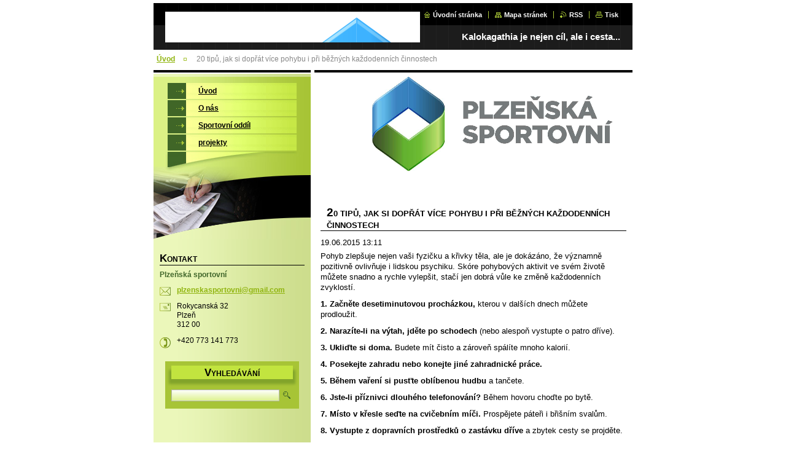

--- FILE ---
content_type: text/html; charset=UTF-8
request_url: https://www.plzenskasportovni.com/news/a20-tipu-jak-si-doprat-vice-pohybu-i-pri-beznych-kazdodennich-cinnostech/
body_size: 10119
content:
<!--[if lte IE 9]><!DOCTYPE HTML PUBLIC "-//W3C//DTD HTML 4.01 Transitional//EN" "https://www.w3.org/TR/html4/loose.dtd"><![endif]-->
<!DOCTYPE html>

<!--[if IE]><html class="ie" lang="cs"><![endif]-->
<!--[if gt IE 9]><!--> 
<html lang="cs">
<!--<![endif]-->

<head>
    <!--[if lt IE 8]><meta http-equiv="X-UA-Compatible" content="IE=EmulateIE7"><![endif]--><!--[if IE 8]><meta http-equiv="X-UA-Compatible" content="IE=EmulateIE8"><![endif]--><!--[if IE 9]><meta http-equiv="X-UA-Compatible" content="IE=EmulateIE9"><![endif]-->
    <base href="https://www.plzenskasportovni.com/">
  <meta charset="utf-8">
  <meta name="description" content="">
  <meta name="keywords" content="">
  <meta name="generator" content="Webnode">
  <meta name="apple-mobile-web-app-capable" content="yes">
  <meta name="apple-mobile-web-app-status-bar-style" content="black">
  <meta name="format-detection" content="telephone=no">
    <link rel="icon" type="image/svg+xml" href="/favicon.svg" sizes="any">  <link rel="icon" type="image/svg+xml" href="/favicon16.svg" sizes="16x16">  <link rel="icon" href="/favicon.ico"><link rel="canonical" href="https://www.plzenskasportovni.com/news/a20-tipu-jak-si-doprat-vice-pohybu-i-pri-beznych-kazdodennich-cinnostech/">
<script type="text/javascript">(function(i,s,o,g,r,a,m){i['GoogleAnalyticsObject']=r;i[r]=i[r]||function(){
			(i[r].q=i[r].q||[]).push(arguments)},i[r].l=1*new Date();a=s.createElement(o),
			m=s.getElementsByTagName(o)[0];a.async=1;a.src=g;m.parentNode.insertBefore(a,m)
			})(window,document,'script','//www.google-analytics.com/analytics.js','ga');ga('create', 'UA-797705-6', 'auto',{"name":"wnd_header"});ga('wnd_header.set', 'dimension1', 'W1');ga('wnd_header.set', 'anonymizeIp', true);ga('wnd_header.send', 'pageview');var pageTrackerAllTrackEvent=function(category,action,opt_label,opt_value){ga('send', 'event', category, action, opt_label, opt_value)};</script>
  <link rel="alternate" type="application/rss+xml" href="https://plzenskasportovni.com/rss/all.xml" title="Všechny články">
<!--[if lte IE 9]><style type="text/css">.cke_skin_webnode iframe {vertical-align: baseline !important;}</style><![endif]-->
    <title>20 tipů, jak si dopřát více pohybu i při běžných každodenních činnostech :: Plzeňská sportovní o.p.s.</title>
    <meta name="robots" content="index, follow">
    <meta name="googlebot" content="index, follow">
    
    <script type="text/javascript" src="https://d11bh4d8fhuq47.cloudfront.net/_system/skins/v8/50000036/js/generic.js"></script>
    
    <link href="https://d11bh4d8fhuq47.cloudfront.net/_system/skins/v8/50000036/css/style.css" rel="stylesheet" type="text/css" media="screen,projection,handheld,tv">
    <link href="https://d11bh4d8fhuq47.cloudfront.net/_system/skins/v8/50000036/css/print.css" rel="stylesheet" type="text/css" media="print">

				<script type="text/javascript">
				/* <![CDATA[ */
					
					if (typeof(RS_CFG) == 'undefined') RS_CFG = new Array();
					RS_CFG['staticServers'] = new Array('https://d11bh4d8fhuq47.cloudfront.net/');
					RS_CFG['skinServers'] = new Array('https://d11bh4d8fhuq47.cloudfront.net/');
					RS_CFG['filesPath'] = 'https://www.plzenskasportovni.com/_files/';
					RS_CFG['filesAWSS3Path'] = 'https://57fb17b7c3.cbaul-cdnwnd.com/66dc8a3039c3f845971a4d4c8bdc57c5/';
					RS_CFG['lbClose'] = 'Zavřít';
					RS_CFG['skin'] = 'default';
					if (!RS_CFG['labels']) RS_CFG['labels'] = new Array();
					RS_CFG['systemName'] = 'Webnode';
						
					RS_CFG['responsiveLayout'] = 0;
					RS_CFG['mobileDevice'] = 0;
					RS_CFG['labels']['copyPasteSource'] = 'Více zde:';
					
				/* ]]> */
				</script><style type="text/css">/* <![CDATA[ */#gaf4hg7ah3j0 {position: absolute;font-size: 13px !important;font-family: "Arial", helvetica, sans-serif !important;white-space: nowrap;z-index: 2147483647;-webkit-user-select: none;-khtml-user-select: none;-moz-user-select: none;-o-user-select: none;user-select: none;}#c542bg5apkms3 {position: relative;top: -14px;}* html #c542bg5apkms3 { top: -11px; }#c542bg5apkms3 a { text-decoration: none !important; }#c542bg5apkms3 a:hover { text-decoration: underline !important; }#idp1m5q1236639c {z-index: 2147483647;display: inline-block !important;font-size: 16px;padding: 7px 59px 9px 59px;background: transparent url(https://d11bh4d8fhuq47.cloudfront.net/img/footer/footerButtonWebnodeHover.png?ph=57fb17b7c3) top left no-repeat;height: 18px;cursor: pointer;}* html #idp1m5q1236639c { height: 36px; }#idp1m5q1236639c:hover { background: url(https://d11bh4d8fhuq47.cloudfront.net/img/footer/footerButtonWebnode.png?ph=57fb17b7c3) top left no-repeat; }#d79akif5l3 { display: none; }#h8xn1e263g {z-index: 3000;text-align: left !important;position: absolute;height: 88px;font-size: 13px !important;color: #ffffff !important;font-family: "Arial", helvetica, sans-serif !important;overflow: hidden;cursor: pointer;}#h8xn1e263g a {color: #ffffff !important;}#hsg19e72h2a5i {color: #36322D !important;text-decoration: none !important;font-weight: bold !important;float: right;height: 31px;position: absolute;top: 19px;right: 15px;cursor: pointer;}#a7m42l83bvkv6 { float: right; padding-right: 27px; display: block; line-height: 31px; height: 31px; background: url(https://d11bh4d8fhuq47.cloudfront.net/img/footer/footerButton.png?ph=57fb17b7c3) top right no-repeat; white-space: nowrap; }#om07toi1h7c07 { position: relative; left: 1px; float: left; display: block; width: 15px; height: 31px; background: url(https://d11bh4d8fhuq47.cloudfront.net/img/footer/footerButton.png?ph=57fb17b7c3) top left no-repeat; }#hsg19e72h2a5i:hover { color: #36322D !important; text-decoration: none !important; }#hsg19e72h2a5i:hover #a7m42l83bvkv6 { background: url(https://d11bh4d8fhuq47.cloudfront.net/img/footer/footerButtonHover.png?ph=57fb17b7c3) top right no-repeat; }#hsg19e72h2a5i:hover #om07toi1h7c07 { background: url(https://d11bh4d8fhuq47.cloudfront.net/img/footer/footerButtonHover.png?ph=57fb17b7c3) top left no-repeat; }#c1e72dd8ue4t5 {padding-right: 11px;padding-right: 11px;float: right;height: 60px;padding-top: 18px;background: url(https://d11bh4d8fhuq47.cloudfront.net/img/footer/footerBubble.png?ph=57fb17b7c3) top right no-repeat;}#gvfdbh2z {float: left;width: 18px;height: 78px;background: url(https://d11bh4d8fhuq47.cloudfront.net/img/footer/footerBubble.png?ph=57fb17b7c3) top left no-repeat;}* html #idp1m5q1236639c { filter: progid:DXImageTransform.Microsoft.AlphaImageLoader(src='https://d11bh4d8fhuq47.cloudfront.net/img/footer/footerButtonWebnode.png?ph=57fb17b7c3'); background: transparent; }* html #idp1m5q1236639c:hover { filter: progid:DXImageTransform.Microsoft.AlphaImageLoader(src='https://d11bh4d8fhuq47.cloudfront.net/img/footer/footerButtonWebnodeHover.png?ph=57fb17b7c3'); background: transparent; }* html #c1e72dd8ue4t5 { height: 78px; background-image: url(https://d11bh4d8fhuq47.cloudfront.net/img/footer/footerBubbleIE6.png?ph=57fb17b7c3);  }* html #gvfdbh2z { background-image: url(https://d11bh4d8fhuq47.cloudfront.net/img/footer/footerBubbleIE6.png?ph=57fb17b7c3);  }* html #a7m42l83bvkv6 { background-image: url(https://d11bh4d8fhuq47.cloudfront.net/img/footer/footerButtonIE6.png?ph=57fb17b7c3); }* html #om07toi1h7c07 { background-image: url(https://d11bh4d8fhuq47.cloudfront.net/img/footer/footerButtonIE6.png?ph=57fb17b7c3); }* html #hsg19e72h2a5i:hover #rbcGrSigTryButtonRight { background-image: url(https://d11bh4d8fhuq47.cloudfront.net/img/footer/footerButtonHoverIE6.png?ph=57fb17b7c3);  }* html #hsg19e72h2a5i:hover #rbcGrSigTryButtonLeft { background-image: url(https://d11bh4d8fhuq47.cloudfront.net/img/footer/footerButtonHoverIE6.png?ph=57fb17b7c3);  }/* ]]> */</style><script type="text/javascript" src="https://d11bh4d8fhuq47.cloudfront.net/_system/client/js/compressed/frontend.package.1-3-108.js?ph=57fb17b7c3"></script><style type="text/css"></style></head>

<body>
<div id="pageFrameWrapper">

<div id="pageFrame">

    <!-- ~ ~ ~ ~ ~ ~ ~ ~ ~ ~ ~ ~ ~ ~ ~ ~ ~ ~ ~ ~ ~ ~ ~ ~ ~ ~ ~ ~ ~ ~ ~ ~ ~ ~ ~ ~ ~ ~ ~ ~ 
    ALL EXCEPT FOOT BLOCK
    ~ ~ ~ ~ ~ ~ ~ ~ ~ ~ ~ ~ ~ ~ ~ ~ ~ ~ ~ ~ ~ ~ ~ ~ ~ ~ ~ ~ ~ ~ ~ ~ ~ ~ ~ ~ ~ ~ ~ ~ -->
    
    <div id="pageFrameCont">

        <!-- ~ ~ ~ ~ ~ ~ ~ ~ ~ ~ ~ ~ ~ ~ ~ ~ ~ ~ ~ ~ ~ ~ ~ ~ ~ ~ ~ ~ ~ ~ ~ ~ ~ ~ ~ ~ ~ ~ ~ ~ 
        TOP BLOCK
        ~ ~ ~ ~ ~ ~ ~ ~ ~ ~ ~ ~ ~ ~ ~ ~ ~ ~ ~ ~ ~ ~ ~ ~ ~ ~ ~ ~ ~ ~ ~ ~ ~ ~ ~ ~ ~ ~ ~ ~ -->
        
        
        <div class="topBlock">
        
            <div id="logo"><a href="home/" class="image" title="Přejít na úvodní stránku."><span id="rbcSystemIdentifierLogo"><img src="https://57fb17b7c3.cbaul-cdnwnd.com/66dc8a3039c3f845971a4d4c8bdc57c5/200000024-825b1847dc/logo ops.jpg"  width="624" height="696"  alt="Plzeňská sportovní o.p.s."></span></a></div>            
            <div id="topBar">            

                <div id="languageSelect"></div>			

                <ul class="tbLinkList">
                    <li class="tbLinkHomepage first"><a href="home/" title="Přejít na úvodní stránku.">Úvodní stránka</a></li>
                    <li class="tbLinkSitemap"><a href="/sitemap/" title="Přejít na mapu stránek.">Mapa stránek</a></li>
                    <li class="tbLinkRss"><a href="/rss/" title="RSS kanály">RSS</a></li>
                    <li class="tbLinkPrint"><a href="#" onclick="window.print(); return false;" title="Vytisknout stránku">Tisk</a></li>
                </ul>
            
            </div>
            <p class="tbSlogan">
               <span id="rbcCompanySlogan" class="rbcNoStyleSpan">Kalokagathia je nejen cíl, ale i cesta...</span>            </p>
            
        </div> <!-- /class="topBlock" -->
        
        
        <!-- ~ ~ ~ ~ ~ ~ ~ ~ ~ ~ ~ ~ ~ ~ ~ ~ ~ ~ ~ ~ ~ ~ ~ ~ ~ ~ ~ ~ ~ ~ ~ ~ ~ ~ ~ ~ ~ ~ ~ ~ 
        /TOP BLOCK
        ~ ~ ~ ~ ~ ~ ~ ~ ~ ~ ~ ~ ~ ~ ~ ~ ~ ~ ~ ~ ~ ~ ~ ~ ~ ~ ~ ~ ~ ~ ~ ~ ~ ~ ~ ~ ~ ~ ~ ~ --> 
        
        
        <hr class="hidden">
        
        
        <!-- ~ ~ ~ ~ ~ ~ ~ ~ ~ ~ ~ ~ ~ ~ ~ ~ ~ ~ ~ ~ ~ ~ ~ ~ ~ ~ ~ ~ ~ ~ ~ ~ ~ ~ ~ ~ ~ ~ ~ ~ 
        NAVIGATOR BLOCK
        ~ ~ ~ ~ ~ ~ ~ ~ ~ ~ ~ ~ ~ ~ ~ ~ ~ ~ ~ ~ ~ ~ ~ ~ ~ ~ ~ ~ ~ ~ ~ ~ ~ ~ ~ ~ ~ ~ ~ ~ -->
        
        <div id="pageNavigator" class="rbcContentBlock">        <div class="navigatorBlock">            <div class="navigatorBlockIn">        <a class="navFirstPage" href="/home/">Úvod</a><span><span>&gt;</span></span><span id="navCurrentPage">20 tipů, jak si dopřát více pohybu i při běžných každodenních činnostech</span>            </div> <!-- /class="navigatorBlockIn" -->        </div> <!-- /id="navigatorBlock" -->        <hr class="hidden"></div>        
        
        <!-- ~ ~ ~ ~ ~ ~ ~ ~ ~ ~ ~ ~ ~ ~ ~ ~ ~ ~ ~ ~ ~ ~ ~ ~ ~ ~ ~ ~ ~ ~ ~ ~ ~ ~ ~ ~ ~ ~ ~ ~ 
        /NAVIGATOR BLOCK
        ~ ~ ~ ~ ~ ~ ~ ~ ~ ~ ~ ~ ~ ~ ~ ~ ~ ~ ~ ~ ~ ~ ~ ~ ~ ~ ~ ~ ~ ~ ~ ~ ~ ~ ~ ~ ~ ~ ~ ~ -->
        
        
        <!-- ~ ~ ~ ~ ~ ~ ~ ~ ~ ~ ~ ~ ~ ~ ~ ~ ~ ~ ~ ~ ~ ~ ~ ~ ~ ~ ~ ~ ~ ~ ~ ~ ~ ~ ~ ~ ~ ~ ~ ~ 
        MAIN CONTENT - CSS COLUMNS DESIGN
        ~ ~ ~ ~ ~ ~ ~ ~ ~ ~ ~ ~ ~ ~ ~ ~ ~ ~ ~ ~ ~ ~ ~ ~ ~ ~ ~ ~ ~ ~ ~ ~ ~ ~ ~ ~ ~ ~ ~ ~ -->
        
        
        <div class="contTopSpacer"><!-- / --></div>
        
        <div class="colDesign">
        
            <div class="colD1 colMain">
    
                <div class="colTopBorder"><!-- / --></div>
                
                <div class="contImg"><img src="https://57fb17b7c3.cbaul-cdnwnd.com/66dc8a3039c3f845971a4d4c8bdc57c5/200000133-92c9a94efc/200000000.png?ph=57fb17b7c3" width="518" height="204" alt=""><span class="contImgCut"><!-- / --></span></div>
                
                


				<!-- ~ ~ ~ ~ ~ ~ ~ ~ ~ ~ ~ ~ ~ ~ ~ ~ ~ ~ ~ ~ ~ ~ ~ ~ ~ ~ ~ ~ ~ ~ ~ ~ ~ ~ ~ ~ ~ ~ ~ ~ 
                CONTENT BLOCK
                ~ ~ ~ ~ ~ ~ ~ ~ ~ ~ ~ ~ ~ ~ ~ ~ ~ ~ ~ ~ ~ ~ ~ ~ ~ ~ ~ ~ ~ ~ ~ ~ ~ ~ ~ ~ ~ ~ ~ ~ -->
                <div class="contBlock">
                    
                    <div class="contOut">

		

                        <h1>20 tipů, jak si dopřát více pohybu i při běžných každodenních činnostech</h1>
                        
                        <div class="contIn">
                        
                            <!-- ~ ~ ~ ~ ~ ~ ~ ~ ~ ~ ~ ~ ~ ~ ~ ~ ~ ~ ~ ~ ~ ~ ~ ~ ~ ~ ~ ~ ~ ~ ~ ~ ~ ~ ~ ~ ~ ~ ~ ~ 
                            WSW BOX
                            ~ ~ ~ ~ ~ ~ ~ ~ ~ ~ ~ ~ ~ ~ ~ ~ ~ ~ ~ ~ ~ ~ ~ ~ ~ ~ ~ ~ ~ ~ ~ ~ ~ ~ ~ ~ ~ ~ ~ ~ -->
                            <div class="wsw">

                                19.06.2015 13:11

                                <p>Pohyb zlepšuje nejen vaši fyzičku a křivky těla, ale je dokázáno, že významně pozitivně ovlivňuje i lidskou psychiku. Skóre pohybových aktivit ve svém životě můžete snadno a rychle vylepšit, stačí jen dobrá vůle ke změně každodenních zvyklostí.</p>
<p><strong>1.&nbsp;Začněte desetiminutovou procházkou,</strong>&nbsp;kterou v dalších dnech můžete prodloužit.</p>
<p><strong>2.&nbsp;Narazíte-li na výtah, jděte po schodech </strong>(nebo alespoň vystupte o patro dříve).</p>
<p><strong>3.&nbsp;Ukliďte si doma.</strong>&nbsp;Budete mít čisto a zároveň spálíte mnoho kalorií.</p>
<p><strong>4.&nbsp;Posekejte zahradu nebo konejte jiné zahradnické práce.&nbsp;</strong></p>
<p><strong>5.&nbsp;Během vaření si pusťte oblíbenou hudbu</strong>&nbsp;a tančete.</p>
<p><strong>6.&nbsp;Jste-li příznivci dlouhého telefonování?</strong>&nbsp;Během hovoru choďte po bytě.</p>
<p><strong>7.&nbsp;Místo v křesle seďte na cvičebním míči.</strong>&nbsp;Prospějete páteři i břišním svalům.</p>
<p><strong>8.&nbsp;Vystupte z&nbsp;dopravních prostředků o zastávku dříve</strong>&nbsp;a zbytek cesty se projděte.</p>
<p><strong>9.&nbsp;Místo auta zkuste na kratší vzdálenosti sednout na kolo</strong>.</p>
<p><strong>10.&nbsp;Schody na eskalátorech vyjděte pěšky.</strong></p>
<p><strong>11.&nbsp;Nejezděte do myčky a auto si umyjte sami</strong>. Ušetříte a zároveň se protáhnete.</p>
<p><strong>12.&nbsp;Na parkovištích vyhledávejte to nejvzdálenější parkovací místo. </strong></p>
<p><strong>13.&nbsp;Choďte plavat.</strong>&nbsp;Báječně uvolníte tělo, prospějete kloubům a spálíte kalorie.</p>
<p><strong>14.&nbsp;Svému čtyřnohému miláčkovi dopřejte delší procházky.</strong></p>
<p><strong>15.&nbsp;Bydlí-li ve vašem domě nějaká stará osoba?</strong>&nbsp;Choďte jí nakupovat.</p>
<p><strong>16.&nbsp;Umyjte okna i své tchýni.</strong>&nbsp;Zabodujete a ještě si zpevníte paže a prsní svaly.</p>
<p><strong>17.&nbsp;Během čištění zubů dělejte dřepy.</strong>&nbsp;Za dvě minuty byste měli stihnout 20 dřepů.</p>
<p><strong>18.&nbsp;Díváte-li se na televizi, občas si zacvičte.</strong>&nbsp;Natáhněte nohy a pomalu je zvedejte a opět pokládejte na zem. Prospějete tak břišnímu a hýžďovému svalstvu.</p>
<p><strong>19.&nbsp;V práci kolegům navrhněte, že jim skočíte pro oběd.</strong>&nbsp; Spálíte víc kalorií než ten, kdo zůstal sedět u počítače.</p>
<p><strong>20.&nbsp;Při cestě domů nechoďte zkratkou,</strong>&nbsp;ale vydejte se delší a klikatější cestou.</p>
<p>Převzato a zkráceno z&nbsp;<a href="http://zena.centrum.cz/volny-cas/clanek.phtml?id=750302" target="_blank"><u><strong>https://zena.centrum.cz</strong></u></a><strong>.</strong></p>


                            </div> <!-- /class="wsw" -->
                            <!-- ~ ~ ~ ~ ~ ~ ~ ~ ~ ~ ~ ~ ~ ~ ~ ~ ~ ~ ~ ~ ~ ~ ~ ~ ~ ~ ~ ~ ~ ~ ~ ~ ~ ~ ~ ~ ~ ~ ~ ~ 
                            /WSW BOX
                            ~ ~ ~ ~ ~ ~ ~ ~ ~ ~ ~ ~ ~ ~ ~ ~ ~ ~ ~ ~ ~ ~ ~ ~ ~ ~ ~ ~ ~ ~ ~ ~ ~ ~ ~ ~ ~ ~ ~ ~ -->
                            
                            
                            
                            <div class="rbcBookmarks"><div id="rbcBookmarks200000240"></div></div>
		<script type="text/javascript">
			/* <![CDATA[ */
			Event.observe(window, 'load', function(){
				var bookmarks = '<div style=\"float:left;\"><div style=\"float:left;\"><iframe src=\"//www.facebook.com/plugins/like.php?href=https://www.plzenskasportovni.com/news/a20-tipu-jak-si-doprat-vice-pohybu-i-pri-beznych-kazdodennich-cinnostech/&amp;send=false&amp;layout=button_count&amp;width=155&amp;show_faces=false&amp;action=like&amp;colorscheme=light&amp;font&amp;height=21&amp;appId=397846014145828&amp;locale=cs_CZ\" scrolling=\"no\" frameborder=\"0\" style=\"border:none; overflow:hidden; width:155px; height:21px; position:relative; top:1px;\" allowtransparency=\"true\"></iframe></div><div style=\"float:left;\"><a href=\"https://twitter.com/share\" class=\"twitter-share-button\" data-count=\"horizontal\" data-via=\"webnode\" data-lang=\"en\">Tweet</a></div><script type=\"text/javascript\">(function() {var po = document.createElement(\'script\'); po.type = \'text/javascript\'; po.async = true;po.src = \'//platform.twitter.com/widgets.js\';var s = document.getElementsByTagName(\'script\')[0]; s.parentNode.insertBefore(po, s);})();'+'<'+'/scr'+'ipt></div> <div class=\"addthis_toolbox addthis_default_style\" style=\"float:left;\"><a class=\"addthis_counter addthis_pill_style\"></a></div> <script type=\"text/javascript\">(function() {var po = document.createElement(\'script\'); po.type = \'text/javascript\'; po.async = true;po.src = \'https://s7.addthis.com/js/250/addthis_widget.js#pubid=webnode\';var s = document.getElementsByTagName(\'script\')[0]; s.parentNode.insertBefore(po, s);})();'+'<'+'/scr'+'ipt><div style=\"clear:both;\"></div>';
				$('rbcBookmarks200000240').innerHTML = bookmarks;
				bookmarks.evalScripts();
			});
			/* ]]> */
		</script>
		
                            
                            <!-- ~ ~ ~ ~ ~ ~ ~ ~ ~ ~ ~ ~ ~ ~ ~ ~ ~ ~ ~ ~ ~ ~ ~ ~ ~ ~ ~ ~ ~ ~ ~ ~ ~ ~ ~ ~ ~ ~ ~ ~ 
                            BACK LINK
                            ~ ~ ~ ~ ~ ~ ~ ~ ~ ~ ~ ~ ~ ~ ~ ~ ~ ~ ~ ~ ~ ~ ~ ~ ~ ~ ~ ~ ~ ~ ~ ~ ~ ~ ~ ~ ~ ~ ~ ~ -->
                            <div class="backLink">
                                <a href="archive/news/">Zpět</a>
                            </div>
                            <!-- ~ ~ ~ ~ ~ ~ ~ ~ ~ ~ ~ ~ ~ ~ ~ ~ ~ ~ ~ ~ ~ ~ ~ ~ ~ ~ ~ ~ ~ ~ ~ ~ ~ ~ ~ ~ ~ ~ ~ ~ 
                            /BACK LINK
                            ~ ~ ~ ~ ~ ~ ~ ~ ~ ~ ~ ~ ~ ~ ~ ~ ~ ~ ~ ~ ~ ~ ~ ~ ~ ~ ~ ~ ~ ~ ~ ~ ~ ~ ~ ~ ~ ~ ~ ~ -->
                            
                            <div class="cleaner"></div>

                        </div> <!-- /class="contIn" -->

		

					</div> <!-- /class="contOut" -->
    
                </div> <!-- /class="contBlock" -->
                
                <!-- ~ ~ ~ ~ ~ ~ ~ ~ ~ ~ ~ ~ ~ ~ ~ ~ ~ ~ ~ ~ ~ ~ ~ ~ ~ ~ ~ ~ ~ ~ ~ ~ ~ ~ ~ ~ ~ ~ ~ ~ 
                /CONTENT BLOCK
~ ~ ~ ~ ~ ~ ~ ~ ~ ~ ~ ~ ~ ~ ~ ~ ~ ~ ~ ~ ~ ~ ~ ~ ~ ~ ~ ~ ~ ~ ~ ~ ~ ~ ~ ~ ~ ~ ~ ~ -->

		            
            </div> <!-- /class="colD1 colMain" -->
            
            <div class="colD2 colSide">
            
                <div class="colTopBorder"><!-- / --></div>
                
                


                <!-- ~ ~ ~ ~ ~ ~ ~ ~ ~ ~ ~ ~ ~ ~ ~ ~ ~ ~ ~ ~ ~ ~ ~ ~ ~ ~ ~ ~ ~ ~ ~ ~ ~ ~ ~ ~ ~ ~ ~ ~ 
                CONTENT BLOCK
                ~ ~ ~ ~ ~ ~ ~ ~ ~ ~ ~ ~ ~ ~ ~ ~ ~ ~ ~ ~ ~ ~ ~ ~ ~ ~ ~ ~ ~ ~ ~ ~ ~ ~ ~ ~ ~ ~ ~ ~ -->
                <div class="contBlock">

                    <div class="menuBlockOut">
                    
                        <div class="menuBlockIn">
                        
                        <!-- ~ ~ ~ ~ ~ ~ ~ ~ ~ ~ ~ ~ ~ ~ ~ ~ ~ ~ ~ ~ ~ ~ ~ ~ ~ ~ ~ ~ ~ ~ ~ ~ ~ ~ ~ ~ ~ ~ ~ ~ 
                        MENU
                        ~ ~ ~ ~ ~ ~ ~ ~ ~ ~ ~ ~ ~ ~ ~ ~ ~ ~ ~ ~ ~ ~ ~ ~ ~ ~ ~ ~ ~ ~ ~ ~ ~ ~ ~ ~ ~ ~ ~ ~ -->

        <ul class="menu">
	<li class="first">

<a href="/home/">

    <span class="mIco"></span>
    <span class="tIn">Úvod</span>
    <span class="cleaner"></span>

    </a>

    </li>
	<li>

<a href="/o-nas/">

    <span class="mIco"></span>
    <span class="tIn">O nás</span>
    <span class="cleaner"></span>

    </a>

    </li>
	<li>

<a href="/sportovni/">

    <span class="mIco"></span>
    <span class="tIn">Sportovní oddíl</span>
    <span class="cleaner"></span>

    </a>

    </li>
	<li class="last">

<a href="/projekty/">

    <span class="mIco"></span>
    <span class="tIn">projekty</span>
    <span class="cleaner"></span>

    </a>

    </li>
</ul>
                        <!-- ~ ~ ~ ~ ~ ~ ~ ~ ~ ~ ~ ~ ~ ~ ~ ~ ~ ~ ~ ~ ~ ~ ~ ~ ~ ~ ~ ~ ~ ~ ~ ~ ~ ~ ~ ~ ~ ~ ~ ~ 
                        /MENU
                        ~ ~ ~ ~ ~ ~ ~ ~ ~ ~ ~ ~ ~ ~ ~ ~ ~ ~ ~ ~ ~ ~ ~ ~ ~ ~ ~ ~ ~ ~ ~ ~ ~ ~ ~ ~ ~ ~ ~ ~ -->
                        
                            <div class="menuDwnBg"><!-- / --></div>
                            
                        </div> <!-- /class="menuBlockIn" -->
                        
                    </div> <!-- /class="menuBlockOut" -->
                    
                </div> <!-- /class="contBlock" -->
                
                <!-- ~ ~ ~ ~ ~ ~ ~ ~ ~ ~ ~ ~ ~ ~ ~ ~ ~ ~ ~ ~ ~ ~ ~ ~ ~ ~ ~ ~ ~ ~ ~ ~ ~ ~ ~ ~ ~ ~ ~ ~ 
                /ARC BLOCK - MENU
                ~ ~ ~ ~ ~ ~ ~ ~ ~ ~ ~ ~ ~ ~ ~ ~ ~ ~ ~ ~ ~ ~ ~ ~ ~ ~ ~ ~ ~ ~ ~ ~ ~ ~ ~ ~ ~ ~ ~ ~ -->

        			
                
                
            <!-- ~ ~ ~ ~ ~ ~ ~ ~ ~ ~ ~ ~ ~ ~ ~ ~ ~ ~ ~ ~ ~ ~ ~ ~ ~ ~ ~ ~ ~ ~ ~ ~ ~ ~ ~ ~ ~ ~ ~ ~ 
            CONTENT BLOCK
            ~ ~ ~ ~ ~ ~ ~ ~ ~ ~ ~ ~ ~ ~ ~ ~ ~ ~ ~ ~ ~ ~ ~ ~ ~ ~ ~ ~ ~ ~ ~ ~ ~ ~ ~ ~ ~ ~ ~ ~ -->

            <div class="contBlock contact">
                
                <div class="contOut">
                
                    <h3>Kontakt</h3>
                    
                    <!-- ~ ~ ~ ~ ~ ~ ~ ~ ~ ~ ~ ~ ~ ~ ~ ~ ~ ~ ~ ~ ~ ~ ~ ~ ~ ~ ~ ~ ~ ~ ~ ~ ~ ~ ~ ~ ~ ~ ~ ~ 
                    CONTACT WSW
                    ~ ~ ~ ~ ~ ~ ~ ~ ~ ~ ~ ~ ~ ~ ~ ~ ~ ~ ~ ~ ~ ~ ~ ~ ~ ~ ~ ~ ~ ~ ~ ~ ~ ~ ~ ~ ~ ~ ~ ~ -->

		 
                    <div class="wsw">
                        <p class="contactName">
                            Plzeňská sportovní
                        </p>

                        
                        <p class="icon iconMail"></p>
                        <p class="contactMail">                
                            <a href="&#109;&#97;&#105;&#108;&#116;&#111;:&#112;&#108;&#122;&#101;&#110;&#115;&#107;&#97;&#115;&#112;&#111;&#114;&#116;&#111;&#118;&#110;&#105;&#64;&#103;&#109;&#97;&#105;&#108;&#46;&#99;&#111;&#109;"><span id="rbcContactEmail">&#112;&#108;&#122;&#101;&#110;&#115;&#107;&#97;&#115;&#112;&#111;&#114;&#116;&#111;&#118;&#110;&#105;&#64;&#103;&#109;&#97;&#105;&#108;&#46;&#99;&#111;&#109;</span></a>                
                        </p>
                        <div class="cleaner"></div>
    
                        
                        
                        <p class="icon iconAddress"></p>
                        <address class="contactAddress">
                            Rokycanská 32<br />
Plzeň<br />
312 00
                        </address>
                        <div class="cleaner"></div>
    

                        
                        <p class="icon iconPhone"></p>
                        <p class="contactPhone">
                            +420 773 141 773
                        </p>
                        <div class="cleaner"></div>
    

                    </div> <!-- /class="wsw" -->

		

                    
                    <!-- ~ ~ ~ ~ ~ ~ ~ ~ ~ ~ ~ ~ ~ ~ ~ ~ ~ ~ ~ ~ ~ ~ ~ ~ ~ ~ ~ ~ ~ ~ ~ ~ ~ ~ ~ ~ ~ ~ ~ ~ 
                    /CONTACT
                    ~ ~ ~ ~ ~ ~ ~ ~ ~ ~ ~ ~ ~ ~ ~ ~ ~ ~ ~ ~ ~ ~ ~ ~ ~ ~ ~ ~ ~ ~ ~ ~ ~ ~ ~ ~ ~ ~ ~ ~ -->
                        
                </div> <!-- /class="contOut" -->
                
            </div> <!-- /class="contBlock" -->

            <!-- ~ ~ ~ ~ ~ ~ ~ ~ ~ ~ ~ ~ ~ ~ ~ ~ ~ ~ ~ ~ ~ ~ ~ ~ ~ ~ ~ ~ ~ ~ ~ ~ ~ ~ ~ ~ ~ ~ ~ ~ 
            /CONTENT BLOCK
            ~ ~ ~ ~ ~ ~ ~ ~ ~ ~ ~ ~ ~ ~ ~ ~ ~ ~ ~ ~ ~ ~ ~ ~ ~ ~ ~ ~ ~ ~ ~ ~ ~ ~ ~ ~ ~ ~ ~ ~ -->



					
                
                

                    <!-- ~ ~ ~ ~ ~ ~ ~ ~ ~ ~ ~ ~ ~ ~ ~ ~ ~ ~ ~ ~ ~ ~ ~ ~ ~ ~ ~ ~ ~ ~ ~ ~ ~ ~ ~ ~ ~ ~ ~ ~ 
                    POLL BLOCK
                    ~ ~ ~ ~ ~ ~ ~ ~ ~ ~ ~ ~ ~ ~ ~ ~ ~ ~ ~ ~ ~ ~ ~ ~ ~ ~ ~ ~ ~ ~ ~ ~ ~ ~ ~ ~ ~ ~ ~ ~ -->

                    <div class="pollBlock ftBox">
                    
                        <div class="pollHeaderOut">
                            
                            <div class="pollHeaderIn">
                            
                                <div class="pollHeaderBgTop"><!-- / --></div>
                                <div class="pollHeaderBgDwn"><!-- / --></div>
                                
                                <h3>Vyhledávání</h3>
                                
                            </div> <!-- /class="pollHeaderIn" -->
                            
                        </div> <!-- /class="pollHeaderOut" -->

		<form action="/search/" method="get" id="fulltextSearch">

                        <div class="pollBlockIn">
                            
                            <label for="fulltextSearchText">Hledat:</label>
                                
                            <div class="ftSearchQuery">
                                <input type="text" id="fulltextSearchText" name="text" value="">
                                <button type="submit">
                                    <img src="https://d11bh4d8fhuq47.cloudfront.net/_system/skins/v8/50000036/img/layout/ft-box-btn-bg.gif" width="12" height="12" alt="Hledat">
                                </button>
                                <div class="cleaner"><!-- / FLOAT CLEAR --></div>
                            </div><!-- /class="ftSearchQuery" -->
                            
                        </div> <!-- /class="pollBlockIn" -->

		</form>

                    </div> <!-- /class="pollBlock" -->

                    <!-- ~ ~ ~ ~ ~ ~ ~ ~ ~ ~ ~ ~ ~ ~ ~ ~ ~ ~ ~ ~ ~ ~ ~ ~ ~ ~ ~ ~ ~ ~ ~ ~ ~ ~ ~ ~ ~ ~ ~ ~ 
                    /POLL BLOCK
                    ~ ~ ~ ~ ~ ~ ~ ~ ~ ~ ~ ~ ~ ~ ~ ~ ~ ~ ~ ~ ~ ~ ~ ~ ~ ~ ~ ~ ~ ~ ~ ~ ~ ~ ~ ~ ~ ~ ~ ~ -->


		                
                
                            
            </div> <!-- /class="colD2" -->

            <div class="cleaner"><!-- / --></div>
            
        </div> <!-- /class="colDesign" -->
        
        
        <!-- ~ ~ ~ ~ ~ ~ ~ ~ ~ ~ ~ ~ ~ ~ ~ ~ ~ ~ ~ ~ ~ ~ ~ ~ ~ ~ ~ ~ ~ ~ ~ ~ ~ ~ ~ ~ ~ ~ ~ ~ 
        /MAIN CONTENT - CSS COLUMNS DESIGN
        ~ ~ ~ ~ ~ ~ ~ ~ ~ ~ ~ ~ ~ ~ ~ ~ ~ ~ ~ ~ ~ ~ ~ ~ ~ ~ ~ ~ ~ ~ ~ ~ ~ ~ ~ ~ ~ ~ ~ ~ -->
        
        
        
    </div> <!-- /id="pageFrameCont" -->
    
    <!-- ~ ~ ~ ~ ~ ~ ~ ~ ~ ~ ~ ~ ~ ~ ~ ~ ~ ~ ~ ~ ~ ~ ~ ~ ~ ~ ~ ~ ~ ~ ~ ~ ~ ~ ~ ~ ~ ~ ~ ~ 
    /ALL EXCEPT FOOT BLOCK
    ~ ~ ~ ~ ~ ~ ~ ~ ~ ~ ~ ~ ~ ~ ~ ~ ~ ~ ~ ~ ~ ~ ~ ~ ~ ~ ~ ~ ~ ~ ~ ~ ~ ~ ~ ~ ~ ~ ~ ~ -->
    
    
    
    <hr class="hidden">
    
    
    
    <!-- ~ ~ ~ ~ ~ ~ ~ ~ ~ ~ ~ ~ ~ ~ ~ ~ ~ ~ ~ ~ ~ ~ ~ ~ ~ ~ ~ ~ ~ ~ ~ ~ ~ ~ ~ ~ ~ ~ ~ ~ 
    FOOT BLOCK
    ~ ~ ~ ~ ~ ~ ~ ~ ~ ~ ~ ~ ~ ~ ~ ~ ~ ~ ~ ~ ~ ~ ~ ~ ~ ~ ~ ~ ~ ~ ~ ~ ~ ~ ~ ~ ~ ~ ~ ~ -->
    
    <div class="footBlock">
    
        <div class="footBlockHi A">
        </div> <!-- /class="footBlockHi" -->
        
        <div class="footBlockLo">
        
            <div class="wsw">
                <p class="footerText">
                    <span id="rbcFooterText" class="rbcNoStyleSpan">© 2012 Všechna práva vyhrazena.</span>                </p>
                <p class="rubicusText">
                    <span class="rbcSignatureText"><a href="https://www.webnode.cz?utm_source=text&amp;utm_medium=footer&amp;utm_campaign=free3" rel="nofollow">Vytvořte si www stránky zdarma!</a><a id="idp1m5q1236639c" href="https://www.webnode.cz?utm_source=button&amp;utm_medium=footer&amp;utm_campaign=free3" rel="nofollow"><span id="d79akif5l3">Webnode</span></a></span>                </p>
                <div class="cleaner"></div>
            </div>
        
        </div> <!-- /class="footBlockLo" -->
        
    </div> <!-- /class="footBlock" -->
    
    
    <!-- ~ ~ ~ ~ ~ ~ ~ ~ ~ ~ ~ ~ ~ ~ ~ ~ ~ ~ ~ ~ ~ ~ ~ ~ ~ ~ ~ ~ ~ ~ ~ ~ ~ ~ ~ ~ ~ ~ ~ ~ 
    /FOOT BLOCK
    ~ ~ ~ ~ ~ ~ ~ ~ ~ ~ ~ ~ ~ ~ ~ ~ ~ ~ ~ ~ ~ ~ ~ ~ ~ ~ ~ ~ ~ ~ ~ ~ ~ ~ ~ ~ ~ ~ ~ ~ --> 
    
    
</div> <!-- /id="pageFrame" -->

</div> <!-- /id="pageFrameWrapper" -->

<script type="text/javascript">
    /* <![CDATA[ */
   
        RubicusFrontendIns.faqInit('faqCards', 'faqText');

        RubicusFrontendIns.addObserver({

            onStartSlideshow: function()
            {
                $('slideshowControl').innerHTML = 'Pozastavit prezentaci';
                $('slideshowControl').title = 'Pozastavit automatické procházení obrázků';
                $('slideshowControl').onclick = function() { RubicusFrontendIns.stopSlideshow(); return false; }
            },

            onStopSlideshow: function()
            {
                $('slideshowControl').innerHTML = 'Spustit prezentaci';
                $('slideshowControl').title = 'Spustit automatické procházení obrázků';
                $('slideshowControl').onclick = function() { RubicusFrontendIns.startSlideshow(); return false; }
            },

            onShowImage: function()
            {
                if (RubicusFrontendIns.isSlideshowMode())
                {
                    $('slideshowControl').innerHTML = 'Pozastavit prezentaci';
                    $('slideshowControl').title = 'Pozastavit automatické procházení obrázků';
                    $('slideshowControl').onclick = function() { RubicusFrontendIns.stopSlideshow(); return false; }
                }   
            }
        });
        
        RubicusFrontendIns.addFileToPreload('https://d11bh4d8fhuq47.cloudfront.net/_system/skins/v8/50000036/img/layout/ft-box-a-bg.gif');
        RubicusFrontendIns.addFileToPreload('https://d11bh4d8fhuq47.cloudfront.net/_system/skins/v8/50000036/img/layout/photo-arr-l-on.gif');
        RubicusFrontendIns.addFileToPreload('https://d11bh4d8fhuq47.cloudfront.net/_system/skins/v8/50000036/img/layout/photo-arr-l-off.gif');
        RubicusFrontendIns.addFileToPreload('https://d11bh4d8fhuq47.cloudfront.net/_system/skins/v8/50000036/img/layout/photo-arr-r-on.gif');
        RubicusFrontendIns.addFileToPreload('https://d11bh4d8fhuq47.cloudfront.net/_system/skins/v8/50000036/img/layout/photo-arr-r-off.gif');
        RubicusFrontendIns.addFileToPreload('https://d11bh4d8fhuq47.cloudfront.net/_system/skins/v8/50000036/img/layout/photo-arr-up-on.gif');
        RubicusFrontendIns.addFileToPreload('https://d11bh4d8fhuq47.cloudfront.net/_system/skins/v8/50000036/img/layout/photo-arr-up-off.gif');
        RubicusFrontendIns.addFileToPreload('https://d11bh4d8fhuq47.cloudfront.net/_system/skins/v8/50000036/img/layout/faqUp.png');
        RubicusFrontendIns.addFileToPreload('https://d11bh4d8fhuq47.cloudfront.net/_system/skins/v8/50000036/img/layout/faqDown.png');
        RubicusFrontendIns.addFileToPreload('https://d11bh4d8fhuq47.cloudfront.net/_system/skins/v8/50000036/img/layout/buttonHover.png');
        RubicusFrontendIns.addFileToPreload('https://d11bh4d8fhuq47.cloudfront.net/_system/skins/v8/50000036/img/layout/loading.gif');
        RubicusFrontendIns.addFileToPreload('https://d11bh4d8fhuq47.cloudfront.net/_system/skins/v8/50000036/img/layout/loading-poll.gif');
        RubicusFrontendIns.addFileToPreload('https://d11bh4d8fhuq47.cloudfront.net/_system/skins/v8/50000036/img/layout/loading-side.gif');
        
        
    /* ]]> */
</script>

<div id="rbcFooterHtml"></div><div style="display: none;" id="gaf4hg7ah3j0"><span id="c542bg5apkms3">&nbsp;</span></div><div id="h8xn1e263g" style="display: none;"><a href="https://www.webnode.cz?utm_source=window&amp;utm_medium=footer&amp;utm_campaign=free3" rel="nofollow"><div id="gvfdbh2z"><!-- / --></div><div id="c1e72dd8ue4t5"><div><strong id="a9nl0i4h">Vytvořte si vlastní web zdarma!</strong><br /><span id="cd652o65fog">Moderní webové stránky za 5 minut</span></div><span id="hsg19e72h2a5i"><span id="om07toi1h7c07"><!-- / --></span><span id="a7m42l83bvkv6">Vyzkoušet</span></span></div></a></div><script type="text/javascript">/* <![CDATA[ */var j8wxh4y339kbdd = {sig: $('gaf4hg7ah3j0'),prefix: $('c542bg5apkms3'),btn : $('idp1m5q1236639c'),win : $('h8xn1e263g'),winLeft : $('gvfdbh2z'),winLeftT : $('orl5an12g1'),winLeftB : $('d2i3ndk1h9ej'),winRght : $('c1e72dd8ue4t5'),winRghtT : $('i08kf7k0i'),winRghtB : $('l0kmkagbhj'),tryBtn : $('hsg19e72h2a5i'),tryLeft : $('om07toi1h7c07'),tryRght : $('a7m42l83bvkv6'),text : $('cd652o65fog'),title : $('a9nl0i4h')};j8wxh4y339kbdd.sig.appendChild(j8wxh4y339kbdd.btn);var f031eg983i048g6=0,ih6g4be53af51j=0,jcj140k28h06=0,ekbfd414i,gaj2o4c3=$$('.rbcSignatureText')[0],j77bc8ac42=false,a8f55fe702ea5be;function ge35manj4(){if (!j77bc8ac42 && pageTrackerAllTrackEvent){pageTrackerAllTrackEvent('Signature','Window show - web',j8wxh4y339kbdd.sig.getElementsByTagName('a')[0].innerHTML);j77bc8ac42=true;}j8wxh4y339kbdd.win.show();jcj140k28h06=j8wxh4y339kbdd.tryLeft.offsetWidth+j8wxh4y339kbdd.tryRght.offsetWidth+1;j8wxh4y339kbdd.tryBtn.style.width=parseInt(jcj140k28h06)+'px';j8wxh4y339kbdd.text.parentNode.style.width = '';j8wxh4y339kbdd.winRght.style.width=parseInt(20+jcj140k28h06+Math.max(j8wxh4y339kbdd.text.offsetWidth,j8wxh4y339kbdd.title.offsetWidth))+'px';j8wxh4y339kbdd.win.style.width=parseInt(j8wxh4y339kbdd.winLeft.offsetWidth+j8wxh4y339kbdd.winRght.offsetWidth)+'px';var wl=j8wxh4y339kbdd.sig.offsetLeft+j8wxh4y339kbdd.btn.offsetLeft+j8wxh4y339kbdd.btn.offsetWidth-j8wxh4y339kbdd.win.offsetWidth+12;if (wl<10){wl=10;}j8wxh4y339kbdd.win.style.left=parseInt(wl)+'px';j8wxh4y339kbdd.win.style.top=parseInt(ih6g4be53af51j-j8wxh4y339kbdd.win.offsetHeight)+'px';clearTimeout(ekbfd414i);}function f8eq1fp2gjn(){ekbfd414i=setTimeout('j8wxh4y339kbdd.win.hide()',1000);}function c7njiph2ja(){var ph = RubicusFrontendIns.photoDetailHandler.lightboxFixed?document.getElementsByTagName('body')[0].offsetHeight/2:RubicusFrontendIns.getPageSize().pageHeight;j8wxh4y339kbdd.sig.show();f031eg983i048g6=0;ih6g4be53af51j=0;if (gaj2o4c3&&gaj2o4c3.offsetParent){var obj=gaj2o4c3;do{f031eg983i048g6+=obj.offsetLeft;ih6g4be53af51j+=obj.offsetTop;} while (obj = obj.offsetParent);}if ($('rbcFooterText')){j8wxh4y339kbdd.sig.style.color = $('rbcFooterText').getStyle('color');j8wxh4y339kbdd.sig.getElementsByTagName('a')[0].style.color = $('rbcFooterText').getStyle('color');}j8wxh4y339kbdd.sig.style.width=parseInt(j8wxh4y339kbdd.prefix.offsetWidth+j8wxh4y339kbdd.btn.offsetWidth)+'px';if (f031eg983i048g6<0||f031eg983i048g6>document.body.offsetWidth){f031eg983i048g6=(document.body.offsetWidth-j8wxh4y339kbdd.sig.offsetWidth)/2;}if (f031eg983i048g6>(document.body.offsetWidth*0.55)){j8wxh4y339kbdd.sig.style.left=parseInt(f031eg983i048g6+(gaj2o4c3?gaj2o4c3.offsetWidth:0)-j8wxh4y339kbdd.sig.offsetWidth)+'px';}else{j8wxh4y339kbdd.sig.style.left=parseInt(f031eg983i048g6)+'px';}if (ih6g4be53af51j<=0 || RubicusFrontendIns.photoDetailHandler.lightboxFixed){ih6g4be53af51j=ph-5-j8wxh4y339kbdd.sig.offsetHeight;}j8wxh4y339kbdd.sig.style.top=parseInt(ih6g4be53af51j-5)+'px';}function rqwh3334fa(){if (a8f55fe702ea5be){clearTimeout(a8f55fe702ea5be);}a8f55fe702ea5be = setTimeout('c7njiph2ja()', 10);}Event.observe(window,'load',function(){if (j8wxh4y339kbdd.win&&j8wxh4y339kbdd.btn){if (gaj2o4c3){if (gaj2o4c3.getElementsByTagName("a").length > 0){j8wxh4y339kbdd.prefix.innerHTML = gaj2o4c3.innerHTML + '&nbsp;';}else{j8wxh4y339kbdd.prefix.innerHTML = '<a href="https://www.webnode.cz?utm_source=text&amp;utm_medium=footer&amp;utm_content=cz-web-0&amp;utm_campaign=signature" rel="nofollow">'+gaj2o4c3.innerHTML + '</a>&nbsp;';}gaj2o4c3.style.visibility='hidden';}else{if (pageTrackerAllTrackEvent){pageTrackerAllTrackEvent('Signature','Missing rbcSignatureText','www.plzenskasportovni.com');}}c7njiph2ja();setTimeout(c7njiph2ja, 500);setTimeout(c7njiph2ja, 1000);setTimeout(c7njiph2ja, 5000);Event.observe(j8wxh4y339kbdd.btn,'mouseover',ge35manj4);Event.observe(j8wxh4y339kbdd.win,'mouseover',ge35manj4);Event.observe(j8wxh4y339kbdd.btn,'mouseout',f8eq1fp2gjn);Event.observe(j8wxh4y339kbdd.win,'mouseout',f8eq1fp2gjn);Event.observe(j8wxh4y339kbdd.win,'click',function(){if (pageTrackerAllTrackEvent){pageTrackerAllTrackEvent('Signature','Window click - web','Vytvořte si vlastní web zdarma!',0);}document/*h04ac622610f*/.location.href='https://www.webnode.cz?utm_source=window&utm_medium=footer&utm_content=cz-web-0&utm_campaign=signature';});Event.observe(window, 'resize', rqwh3334fa);Event.observe(document.body, 'resize', rqwh3334fa);RubicusFrontendIns.addObserver({onResize: rqwh3334fa});RubicusFrontendIns.addObserver({onContentChange: rqwh3334fa});RubicusFrontendIns.addObserver({onLightboxUpdate: c7njiph2ja});Event.observe(j8wxh4y339kbdd.btn, 'click', function(){if (pageTrackerAllTrackEvent){pageTrackerAllTrackEvent('Signature','Button click - web',j8wxh4y339kbdd.sig.getElementsByTagName('a')[0].innerHTML);}});Event.observe(j8wxh4y339kbdd.tryBtn, 'click', function(){if (pageTrackerAllTrackEvent){pageTrackerAllTrackEvent('Signature','Try Button click - web','Vytvořte si vlastní web zdarma!',0);}});}});RubicusFrontendIns.addFileToPreload('https://d11bh4d8fhuq47.cloudfront.net/img/footer/footerButtonWebnode.png?ph=57fb17b7c3');RubicusFrontendIns.addFileToPreload('https://d11bh4d8fhuq47.cloudfront.net/img/footer/footerButton.png?ph=57fb17b7c3');RubicusFrontendIns.addFileToPreload('https://d11bh4d8fhuq47.cloudfront.net/img/footer/footerButtonHover.png?ph=57fb17b7c3');RubicusFrontendIns.addFileToPreload('https://d11bh4d8fhuq47.cloudfront.net/img/footer/footerBubble.png?ph=57fb17b7c3');if (Prototype.Browser.IE){RubicusFrontendIns.addFileToPreload('https://d11bh4d8fhuq47.cloudfront.net/img/footer/footerBubbleIE6.png?ph=57fb17b7c3');RubicusFrontendIns.addFileToPreload('https://d11bh4d8fhuq47.cloudfront.net/img/footer/footerButtonHoverIE6.png?ph=57fb17b7c3');}RubicusFrontendIns.copyLink = 'https://www.webnode.cz';RS_CFG['labels']['copyPasteBackLink'] = 'Vytvořte si vlastní stránky zdarma:';/* ]]> */</script><script type="text/javascript">var keenTrackerCmsTrackEvent=function(id){if(typeof _jsTracker=="undefined" || !_jsTracker){return false;};try{var name=_keenEvents[id];var keenEvent={user:{u:_keenData.u,p:_keenData.p,lc:_keenData.lc,t:_keenData.t},action:{identifier:id,name:name,category:'cms',platform:'WND1',version:'2.1.157'},browser:{url:location.href,ua:navigator.userAgent,referer_url:document.referrer,resolution:screen.width+'x'+screen.height,ip:'18.220.45.76'}};_jsTracker.jsonpSubmit('PROD',keenEvent,function(err,res){});}catch(err){console.log(err)};};</script></body>

</html>
